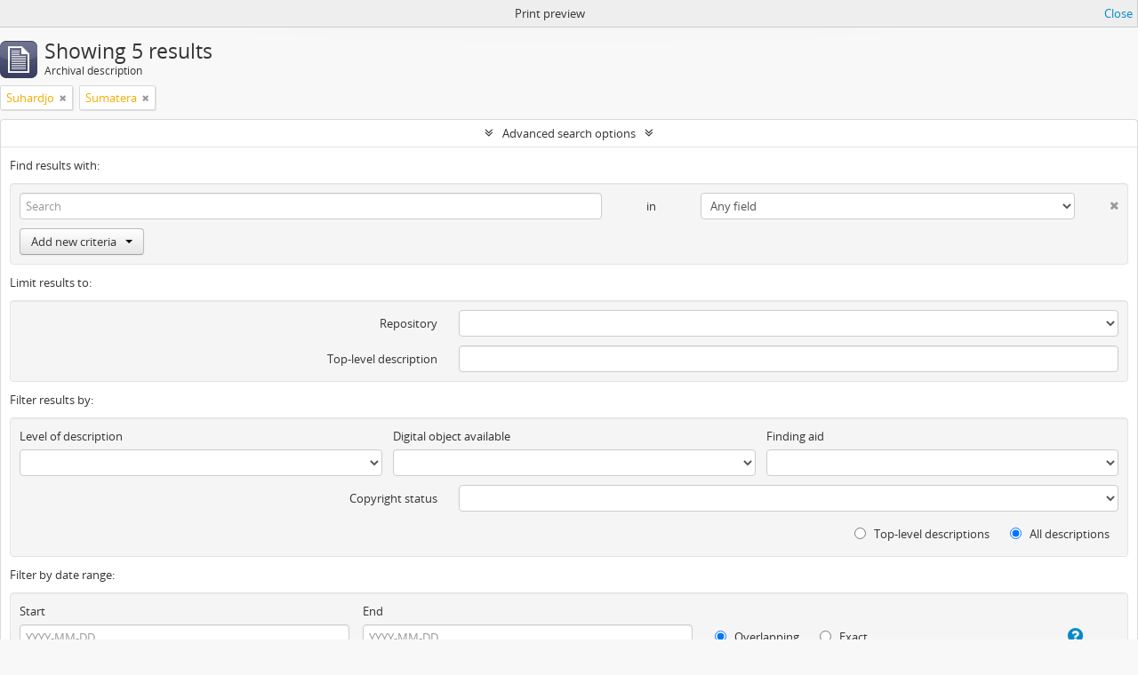

--- FILE ---
content_type: text/html; charset=utf-8
request_url: https://arsip.jogjaprov.go.id/index.php/informationobject/browse?places=904&view=card&names=637&sort=endDate&showAdvanced=1&topLod=0&sortDir=asc&media=print
body_size: 7361
content:
<!DOCTYPE html>
<html lang="en" dir="ltr">
  <head>
        <meta http-equiv="Content-Type" content="text/html; charset=utf-8" />
<meta http-equiv="X-Ua-Compatible" content="IE=edge,chrome=1" />
    <meta name="title" content="Arsip DPAD" />
<meta name="description" content="arsip.jogjaprov.go.id" />
<meta name="viewport" content="initial-scale=1.0, user-scalable=no" />
    <title>Arsip DPAD</title>
    <link rel="shortcut icon" href="/favicon.ico"/>
    <link href="/vendor/jquery-ui/jquery-ui.min.css" media="screen" rel="stylesheet" type="text/css" />
<link media="all" href="/plugins/arDominionPlugin/css/main.css" rel="stylesheet" type="text/css" />
<link href="/css/print-preview.css" media="screen" rel="stylesheet" type="text/css" />
            <script src="/vendor/jquery.js" type="text/javascript"></script>
<script src="/plugins/sfDrupalPlugin/vendor/drupal/misc/drupal.js" type="text/javascript"></script>
<script src="/vendor/yui/yahoo-dom-event/yahoo-dom-event.js" type="text/javascript"></script>
<script src="/vendor/yui/element/element-min.js" type="text/javascript"></script>
<script src="/vendor/yui/button/button-min.js" type="text/javascript"></script>
<script src="/vendor/modernizr.js" type="text/javascript"></script>
<script src="/vendor/jquery-ui/jquery-ui.min.js" type="text/javascript"></script>
<script src="/vendor/jquery.expander.js" type="text/javascript"></script>
<script src="/vendor/jquery.masonry.js" type="text/javascript"></script>
<script src="/vendor/jquery.imagesloaded.js" type="text/javascript"></script>
<script src="/vendor/bootstrap/js/bootstrap.js" type="text/javascript"></script>
<script src="/vendor/URI.js" type="text/javascript"></script>
<script src="/vendor/meetselva/attrchange.js" type="text/javascript"></script>
<script src="/js/qubit.js" type="text/javascript"></script>
<script src="/js/treeView.js" type="text/javascript"></script>
<script src="/js/clipboard.js" type="text/javascript"></script>
<script src="/vendor/yui/connection/connection-min.js" type="text/javascript"></script>
<script src="/vendor/yui/datasource/datasource-min.js" type="text/javascript"></script>
<script src="/vendor/yui/autocomplete/autocomplete-min.js" type="text/javascript"></script>
<script src="/js/autocomplete.js" type="text/javascript"></script>
<script src="/js/dominion.js" type="text/javascript"></script>
  <script type="text/javascript">
//<![CDATA[
jQuery.extend(Qubit, {"relativeUrlRoot":""});
//]]>
</script></head>
  <body class="yui-skin-sam informationobject browse">

    
    


<header id="top-bar">

      <a id="logo" rel="home" href="/index.php/" title=""><img alt="AtoM" src="/images/logo.png" /></a>  
      <h1 id="site-name">
      <a rel="home" title="Home" href="/index.php/"><span>Arsip DPAD</span></a>    </h1>
  
  <nav>

    
  <div id="user-menu">
    <button class="top-item top-dropdown" data-toggle="dropdown" data-target="#"
      aria-expanded="false">
        Log in    </button>

    <div class="top-dropdown-container">

      <div class="top-dropdown-arrow">
        <div class="arrow"></div>
      </div>

      <div class="top-dropdown-header">
        <h2>Have an account?</h2>
      </div>

      <div class="top-dropdown-body">

        <form action="/index.php/user/login" method="post">
          <input type="hidden" name="next" value="https://arsip.jogjaprov.go.id/index.php/informationobject/browse?places=904&amp;view=card&amp;names=637&amp;sort=endDate&amp;showAdvanced=1&amp;topLod=0&amp;sortDir=asc&amp;media=print" id="next" />
          <div class="form-item form-item-email">
  <label for="email">Email <span class="form-required" title="This field is required.">*</span></label>
  <input type="text" name="email" id="email" />
  
</div>

          <div class="form-item form-item-password">
  <label for="password">Password <span class="form-required" title="This field is required.">*</span></label>
  <input type="password" name="password" autocomplete="off" id="password" />
  
</div>

          <button type="submit">Log in</button>

        </form>

      </div>

      <div class="top-dropdown-bottom"></div>

    </div>
  </div>


    <div id="quick-links-menu" data-toggle="tooltip" data-title="Quick links">

  <button class="top-item" data-toggle="dropdown" data-target="#" aria-expanded="false">Quick links</button>

  <div class="top-dropdown-container">

    <div class="top-dropdown-arrow">
      <div class="arrow"></div>
    </div>

    <div class="top-dropdown-header">
      <h2>Quick links</h2>
    </div>

    <div class="top-dropdown-body">
      <ul>
                              <li><a href="/index.php/about" title="About">About</a></li>
                                        <li><a href="/index.php/" title="Home">Home</a></li>
                                        <li><a href="http://docs.accesstomemory.org/" title="Help">Help</a></li>
                                                                                              <li><a href="/index.php/privacy" title="/index.php/privacy">/index.php/privacy</a></li>
                        </ul>
    </div>

    <div class="top-dropdown-bottom"></div>

  </div>

</div>

          <div id="language-menu" data-toggle="tooltip" data-title="Language">

  <button class="top-item" data-toggle="dropdown" data-target="#" aria-expanded="false">Language</button>

  <div class="top-dropdown-container">

    <div class="top-dropdown-arrow">
      <div class="arrow"></div>
    </div>

    <div class="top-dropdown-header">
      <h2>Language</h2>
    </div>

    <div class="top-dropdown-body">
      <ul>
                  <li class="active">
            <a href="/index.php/informationobject/browse?sf_culture=en&amp;places=904&amp;view=card&amp;names=637&amp;sort=endDate&amp;showAdvanced=1&amp;topLod=0&amp;sortDir=asc&amp;media=print" title="English">English</a>          </li>
                  <li>
            <a href="/index.php/informationobject/browse?sf_culture=id&amp;places=904&amp;view=card&amp;names=637&amp;sort=endDate&amp;showAdvanced=1&amp;topLod=0&amp;sortDir=asc&amp;media=print" title="Bahasa Indonesia">Bahasa Indonesia</a>          </li>
                  <li>
            <a href="/index.php/informationobject/browse?sf_culture=id&amp;places=904&amp;view=card&amp;names=637&amp;sort=endDate&amp;showAdvanced=1&amp;topLod=0&amp;sortDir=asc&amp;media=print" title="Bahasa Indonesia">Bahasa Indonesia</a>          </li>
              </ul>
    </div>

    <div class="top-dropdown-bottom"></div>

  </div>

</div>
    
    <div id="clipboard-menu" data-toggle="tooltip" data-title="Clipboard" data-clipboard-status-url="/index.php/user/clipboardStatus" data-alert-message="Note: clipboard items unclipped in this page will be removed from the clipboard when the page is refreshed. You can re-select them now, or reload the page to remove them completely. Using the sort or print preview buttons will also cause a page reload - so anything currently deselected will be lost!">

  <button class="top-item" data-toggle="dropdown" data-target="#" aria-expanded="false">
    Clipboard  </button>

  <div class="top-dropdown-container">

    <div class="top-dropdown-arrow">
      <div class="arrow"></div>
    </div>

    <div class="top-dropdown-header">
      <h2>Clipboard</h2>
      <span id="count-block" data-information-object-label="Archival description" data-actor-object-label="Authority record" data-repository-object-label="Archival institution"></span>
    </div>

    <div class="top-dropdown-body">
      <ul>
        <li class="leaf" id="node_clearClipboard"><a href="/index.php/user/clipboardClear" title="Clear all selections">Clear all selections</a></li><li class="leaf" id="node_goToClipboard"><a href="/index.php/user/clipboard" title="Go to clipboard">Go to clipboard</a></li><li class="leaf" id="node_loadClipboard"><a href="/index.php/user/clipboardLoad" title="/index.php/user/clipboardLoad">/index.php/user/clipboardLoad</a></li><li class="leaf" id="node_saveClipboard"><a href="/index.php/user/clipboardSave" title="/index.php/user/clipboardSave">/index.php/user/clipboardSave</a></li>      </ul>
    </div>

    <div class="top-dropdown-bottom"></div>

  </div>

</div>

    
  </nav>

  <div id="search-bar">

    <div id="browse-menu">

  <button class="top-item top-dropdown" data-toggle="dropdown" data-target="#" aria-expanded="false">Browse</button>

  <div class="top-dropdown-container top-dropdown-container-right">

    <div class="top-dropdown-arrow">
      <div class="arrow"></div>
    </div>

    <div class="top-dropdown-header">
      <h2>Browse</h2>
    </div>

    <div class="top-dropdown-body">
      <ul>
        <li class="active leaf" id="node_browseInformationObjects"><a href="/index.php/informationobject/browse" title="Archival descriptions">Archival descriptions</a></li><li class="leaf" id="node_browseActors"><a href="/index.php/actor/browse" title="Authority records">Authority records</a></li><li class="leaf" id="node_browseRepositories"><a href="/index.php/repository/browse" title="Archival institutions">Archival institutions</a></li><li class="leaf" id="node_browseFunctions"><a href="/index.php/function/browse" title="Functions">Functions</a></li><li class="leaf" id="node_browseSubjects"><a href="/index.php/taxonomy/index/id/35" title="Subjects">Subjects</a></li><li class="leaf" id="node_browsePlaces"><a href="/index.php/taxonomy/index/id/42" title="Places">Places</a></li><li class="leaf" id="node_browseDigitalObjects"><a href="/index.php/informationobject/browse?view=card&amp;onlyMedia=1&amp;topLod=0" title="Digital objects">Digital objects</a></li>      </ul>
    </div>

    <div class="top-dropdown-bottom"></div>

  </div>

</div>

    <div id="search-form-wrapper" role="search">

  <h2>Search</h2>

  <form action="/index.php/informationobject/browse" data-autocomplete="/index.php/search/autocomplete" autocomplete="off">

    <input type="hidden" name="topLod" value="0"/>
    <input type="hidden" name="sort" value="relevance"/>

          <input type="text" name="query" value="" placeholder="Search"/>
    
    <button><span>Search</span></button>

    <div id="search-realm" class="search-popover">

      
        <div>
          <label>
                          <input name="repos" type="radio" value checked="checked" data-placeholder="Search">
                        Global search          </label>
        </div>

        
        
      
      <div class="search-realm-advanced">
        <a href="/index.php/informationobject/browse?showAdvanced=1&topLod=0">
          Advanced search&nbsp;&raquo;
        </a>
      </div>

    </div>

  </form>

</div>

  </div>

  
</header>

  <div id="site-slogan">
    <div class="container">
      <div class="row">
        <div class="span12">
          <span>arsip.jogjaprov.go.id</span>
        </div>
      </div>
    </div>
  </div>

    
    <div id="wrapper" class="container" role="main">

      
        
      <div class="row">

        <div class="span3">

          <div id="sidebar">

            
    <section id="facets">

      <div class="visible-phone facets-header">
        <a class="x-btn btn-wide">
          <i class="fa fa-filter"></i>
          Filters        </a>
      </div>

      <div class="content">

        
        <h2>Narrow your results by:</h2>

        
        
                          
        
        
<section class="facet open">
  <div class="facet-header">
    <h3><a href="#" aria-expanded="1">Name</a></h3>
  </div>

  <div class="facet-body" id="#facet-names">
    <ul>

      
              <li >
          <a title="All" href="/index.php/informationobject/browse?places=904&amp;view=card&amp;sort=endDate&amp;showAdvanced=1&amp;topLod=0&amp;sortDir=asc&amp;media=print">All</a>        </li>
      
              
        <li class="active">
          <a title="Suhardjo " href="/index.php/informationobject/browse?names=637&amp;places=904&amp;view=card&amp;sort=endDate&amp;showAdvanced=1&amp;topLod=0&amp;sortDir=asc&amp;media=print">Suhardjo <span>, 5 results</span></a>          <span class="facet-count" aria-hidden="true">5</span>
        </li>
      
    </ul>
  </div>
</section>

        
<section class="facet open">
  <div class="facet-header">
    <h3><a href="#" aria-expanded="1">Place</a></h3>
  </div>

  <div class="facet-body" id="#facet-places">
    <ul>

      
              <li >
          <a title="All" href="/index.php/informationobject/browse?view=card&amp;names=637&amp;sort=endDate&amp;showAdvanced=1&amp;topLod=0&amp;sortDir=asc&amp;media=print">All</a>        </li>
      
              
        <li class="active">
          <a title="Sumatera " href="/index.php/informationobject/browse?places=904&amp;view=card&amp;names=637&amp;sort=endDate&amp;showAdvanced=1&amp;topLod=0&amp;sortDir=asc&amp;media=print">Sumatera <span>, 5 results</span></a>          <span class="facet-count" aria-hidden="true">5</span>
        </li>
      
    </ul>
  </div>
</section>

        
        
        
<section class="facet ">
  <div class="facet-header">
    <h3><a href="#" aria-expanded="">Level of description</a></h3>
  </div>

  <div class="facet-body" id="#facet-levelOfDescription">
    <ul>

      
              <li class="active">
          <a title="All" href="/index.php/informationobject/browse?places=904&amp;view=card&amp;names=637&amp;sort=endDate&amp;showAdvanced=1&amp;topLod=0&amp;sortDir=asc&amp;media=print">All</a>        </li>
      
              
        <li >
          <a title="Item" href="/index.php/informationobject/browse?levels=227&amp;places=904&amp;view=card&amp;names=637&amp;sort=endDate&amp;showAdvanced=1&amp;topLod=0&amp;sortDir=asc&amp;media=print">Item<span>, 4 results</span></a>          <span class="facet-count" aria-hidden="true">4</span>
        </li>
              
        <li >
          <a title="Berkas" href="/index.php/informationobject/browse?levels=437&amp;places=904&amp;view=card&amp;names=637&amp;sort=endDate&amp;showAdvanced=1&amp;topLod=0&amp;sortDir=asc&amp;media=print">Berkas<span>, 1 results</span></a>          <span class="facet-count" aria-hidden="true">1</span>
        </li>
      
    </ul>
  </div>
</section>

        
      </div>

    </section>

  
          </div>

        </div>

        <div class="span9">

          <div id="main-column">

                <div id="preview-message">
    Print preview    <a href="/index.php/informationobject/browse?places=904&amp;view=card&amp;names=637&amp;sort=endDate&amp;showAdvanced=1&amp;topLod=0&amp;sortDir=asc" title="Close">Close</a>  </div>

  <div class="multiline-header">
    <img alt="" src="/images/icons-large/icon-archival.png" />    <h1 aria-describedby="results-label">
              Showing 5 results          </h1>
    <span class="sub" id="results-label">Archival description</span>
  </div>

            
  <section class="header-options">

    
            <span class="search-filter">
      Suhardjo     <a href="/index.php/informationobject/browse?places=904&view=card&sort=endDate&showAdvanced=1&topLod=0&sortDir=asc&media=print" class="remove-filter"><i class="fa fa-times"></i></a>
</span>
  <span class="search-filter">
      Sumatera     <a href="/index.php/informationobject/browse?view=card&names=637&sort=endDate&showAdvanced=1&topLod=0&sortDir=asc&media=print" class="remove-filter"><i class="fa fa-times"></i></a>
</span>
                    
  </section>


            
  <section class="advanced-search-section">

  <a href="#" class="advanced-search-toggle open" aria-expanded="true">Advanced search options</a>

  <div class="advanced-search animateNicely" >

    <form name="advanced-search-form" method="get" action="/index.php/informationobject/browse">
              <input type="hidden" name="places" value="904"/>
              <input type="hidden" name="view" value="card"/>
              <input type="hidden" name="names" value="637"/>
              <input type="hidden" name="sort" value="endDate"/>
              <input type="hidden" name="media" value="print"/>
      
      <p>Find results with:</p>

      <div class="criteria">

        
          
        
        
        <div class="criterion">

          <select class="boolean" name="so0">
            <option value="and">and</option>
            <option value="or">or</option>
            <option value="not">not</option>
          </select>

          <input class="query" type="text" placeholder="Search" name="sq0"/>

          <span>in</span>

          <select class="field" name="sf0">
            <option value="">Any field</option>
            <option value="title">Title</option>
                          <option value="archivalHistory">Archival history</option>
                        <option value="scopeAndContent">Scope and content</option>
            <option value="extentAndMedium">Extent and medium</option>
            <option value="subject">Subject access points</option>
            <option value="name">Name access points</option>
            <option value="place">Place access points</option>
            <option value="genre">Genre access points</option>
            <option value="identifier">Identifier</option>
            <option value="referenceCode">Reference code</option>
            <option value="digitalObjectTranscript">Digital object text</option>
            <option value="findingAidTranscript">Finding aid text</option>
            <option value="creator">Creator</option>
            <option value="allExceptFindingAidTranscript">Any field except finding aid text</option>
          </select>

          <a href="#" class="delete-criterion"><i class="fa fa-times"></i></a>

        </div>

        <div class="add-new-criteria">
          <div class="btn-group">
            <a class="btn dropdown-toggle" data-toggle="dropdown" href="#">
              Add new criteria<span class="caret"></span>
            </a>
            <ul class="dropdown-menu">
              <li><a href="#" id="add-criterion-and">And</a></li>
              <li><a href="#" id="add-criterion-or">Or</a></li>
              <li><a href="#" id="add-criterion-not">Not</a></li>
            </ul>
          </div>
        </div>

      </div>

      <p>Limit results to:</p>

      <div class="criteria">

                  <div class="filter-row">
            <div class="filter">
              <div class="form-item form-item-repos">
  <label for="repos">Repository</label>
  <select name="repos" id="repos">
<option value="" selected="selected"></option>
<option value="6559">Badan Perpustakaan dan Arsip Daerah DIY</option>
<option value="28065">Badan Perpustakaan dan Arsip Daerah DIY</option>
<option value="60384">Badan Perpustakaan dan Arsip Daerah DIY</option>
<option value="433">Badan Perpustakaan dan Arsip Daerah Istimewa Yogyakarta</option>
<option value="1577">DINAS PERPUSTAKAAN DAN ARSIP DAERAH DIY</option>
<option value="235650">DINAS PERPUSTAKAAN DAN ARSIP DAERAH DIY</option>
<option value="236066">DINAS PERPUSTAKAAN DAN ARSIP DAERAH DIY</option>
<option value="257990">DINAS PERPUSTAKAAN DAN ARSIP DAERAH DIY</option>
<option value="268227">DINAS PERPUSTAKAAN DAN ARSIP DAERAH DIY</option>
<option value="270703">DINAS PERPUSTAKAAN DAN ARSIP DAERAH DIY</option>
<option value="276286">DINAS PERPUSTAKAAN DAN ARSIP DAERAH DIY</option>
<option value="276287">DINAS PERPUSTAKAAN DAN ARSIP DAERAH DIY</option>
<option value="276288">DINAS PERPUSTAKAAN DAN ARSIP DAERAH DIY</option>
</select>
  
</div>
            </div>
          </div>
        
        <div class="filter-row">
          <div class="filter">
            <label for="collection">Top-level description</label>            <select name="collection" class="form-autocomplete" id="collection">

</select>            <input class="list" type="hidden" value="/index.php/informationobject/autocomplete?parent=1&filterDrafts=1"/>
          </div>
        </div>

      </div>

      <p>Filter results by:</p>

      <div class="criteria">

        <div class="filter-row triple">

          <div class="filter-left">
            <div class="form-item form-item-levels">
  <label for="levels">Level of description</label>
  <select name="levels" id="levels">
<option value="" selected="selected"></option>
<option value="437">Berkas</option>
<option value="223">Collection</option>
<option value="226">File</option>
<option value="221">Fonds</option>
<option value="227">Item</option>
<option value="284">Part</option>
<option value="224">Series</option>
<option value="222">Subfonds</option>
<option value="225">Subseries</option>
</select>
  
</div>
          </div>

          <div class="filter-center">
            <div class="form-item form-item-onlyMedia">
  <label for="onlyMedia">Digital object available</label>
  <select name="onlyMedia" id="onlyMedia">
<option value="" selected="selected"></option>
<option value="1">Yes</option>
<option value="0">No</option>
</select>
  
</div>
          </div>

          <div class="filter-right">
            <div class="form-item form-item-findingAidStatus">
  <label for="findingAidStatus">Finding aid</label>
  <select name="findingAidStatus" id="findingAidStatus">
<option value="" selected="selected"></option>
<option value="yes">Yes</option>
<option value="no">No</option>
<option value="generated">Generated</option>
<option value="uploaded">Uploaded</option>
</select>
  
</div>
          </div>

        </div>

                
                  <div class="filter-row">

                          <div class="filter">
                <div class="form-item form-item-copyrightStatus">
  <label for="copyrightStatus">Copyright status</label>
  <select name="copyrightStatus" id="copyrightStatus">
<option value="" selected="selected"></option>
<option value="336">Public domain</option>
<option value="335">Under copyright</option>
<option value="337">Unknown</option>
</select>
  
</div>
              </div>
            
            
          </div>
        
        <div class="filter-row">

          <div class="lod-filter">
            <label>
              <input type="radio" name="topLod" value="1" >
              Top-level descriptions            </label>
            <label>
              <input type="radio" name="topLod" value="0" checked>
              All descriptions            </label>
          </div>

        </div>

      </div>

      <p>Filter by date range:</p>

      <div class="criteria">

        <div class="filter-row">

          <div class="start-date">
            <div class="form-item form-item-startDate">
  <label for="startDate">Start</label>
  <input placeholder="YYYY-MM-DD" type="text" name="startDate" id="startDate" />
  
</div>
          </div>

          <div class="end-date">
            <div class="form-item form-item-endDate">
  <label for="endDate">End</label>
  <input placeholder="YYYY-MM-DD" type="text" name="endDate" id="endDate" />
  
</div>
          </div>

          <div class="date-type">
            <label>
              <input type="radio" name="rangeType" value="inclusive" checked>
              Overlapping            </label>
            <label>
              <input type="radio" name="rangeType" value="exact" >
              Exact            </label>
          </div>

          <a href="#" class="date-range-help-icon" aria-expanded="false"><i class="fa fa-question-circle"></i></a>

        </div>

        <div class="alert alert-info date-range-help animateNicely">
          Use these options to specify how the date range returns results. "Exact" means that the start and end dates of descriptions returned must fall entirely within the date range entered. "Overlapping" means that any description whose start or end dates touch or overlap the target date range will be returned.        </div>

      </div>

      <section class="actions">
        <input type="submit" class="c-btn c-btn-submit" value="Search"/>
        <input type="button" class="reset c-btn c-btn-delete" value="Reset"/>
      </section>

    </form>

  </div>

</section>

  
    <section class="browse-options">
      <a  href="/index.php/informationobject/browse?places=904&view=card&names=637&sort=endDate&showAdvanced=1&topLod=0&sortDir=asc&media=print">
  <i class="fa fa-print"></i>
  Print preview</a>

      
      
      <span>
        <span class="view-header-label">View:</span>

<div class="btn-group">
  <a class="btn fa fa-th-large active" href="/index.php/informationobject/browse?view=card&amp;places=904&amp;names=637&amp;sort=endDate&amp;showAdvanced=1&amp;topLod=0&amp;sortDir=asc&amp;media=print" title=" "> </a>
  <a class="btn fa fa-list " href="/index.php/informationobject/browse?view=table&amp;places=904&amp;names=637&amp;sort=endDate&amp;showAdvanced=1&amp;topLod=0&amp;sortDir=asc&amp;media=print" title=" "> </a></div>
      </span>

      <div class="pickers">
        <div id="sort-header">
  <div class="sort-options">

    <label>Sort by:</label>

    <div class="dropdown">

      <div class="dropdown-selected">
                                  <span>End date</span>
                  
      </div>

      <ul class="dropdown-options">

        <span class="pointer"></span>

                  <li>
                        <a href="/index.php/informationobject/browse?sort=lastUpdated&places=904&view=card&names=637&showAdvanced=1&topLod=0&sortDir=asc&media=print" data-order="lastUpdated">
              <span>Date modified</span>
            </a>
          </li>
                  <li>
                        <a href="/index.php/informationobject/browse?sort=alphabetic&places=904&view=card&names=637&showAdvanced=1&topLod=0&sortDir=asc&media=print" data-order="alphabetic">
              <span>Title</span>
            </a>
          </li>
                  <li>
                        <a href="/index.php/informationobject/browse?sort=relevance&places=904&view=card&names=637&showAdvanced=1&topLod=0&sortDir=asc&media=print" data-order="relevance">
              <span>Relevance</span>
            </a>
          </li>
                  <li>
                        <a href="/index.php/informationobject/browse?sort=identifier&places=904&view=card&names=637&showAdvanced=1&topLod=0&sortDir=asc&media=print" data-order="identifier">
              <span>Identifier</span>
            </a>
          </li>
                  <li>
                        <a href="/index.php/informationobject/browse?sort=referenceCode&places=904&view=card&names=637&showAdvanced=1&topLod=0&sortDir=asc&media=print" data-order="referenceCode">
              <span>Reference code</span>
            </a>
          </li>
                  <li>
                        <a href="/index.php/informationobject/browse?sort=startDate&places=904&view=card&names=637&showAdvanced=1&topLod=0&sortDir=asc&media=print" data-order="startDate">
              <span>Start date</span>
            </a>
          </li>
              </ul>
    </div>
  </div>
</div>

<div id="sort-header">
  <div class="sort-options">

    <label>Direction:</label>

    <div class="dropdown">

      <div class="dropdown-selected">
                                  <span>Ascending</span>
                  
      </div>

      <ul class="dropdown-options">

        <span class="pointer"></span>

                  <li>
                        <a href="/index.php/informationobject/browse?sortDir=desc&places=904&view=card&names=637&sort=endDate&showAdvanced=1&topLod=0&media=print" data-order="desc">
              <span>Descending</span>
            </a>
          </li>
              </ul>
    </div>
  </div>
</div>
      </div>
    </section>

    <div id="content" class="browse-content">
              <div class="search-result media-summary">
          <p>
            4 results with digital objects                                    <a href="/index.php/informationobject/browse?places=904&view=card&names=637&sort=endDate&showAdvanced=1&topLod=0&sortDir=asc&media=print&onlyMedia=1">
              <i class="fa fa-search"></i>
              Show results with digital objects            </a>
          </p>
        </div>
      
              
<section class="masonry browse-masonry">

          
          <div class="brick">
    
      <a href="/index.php/para-penari-dari-sibolga-sedang-pentas-untuk-menyambut-kedatangan-bung-hatta-di-sibolga">
        
          <a href="/index.php/para-penari-dari-sibolga-sedang-pentas-untuk-menyambut-kedatangan-bung-hatta-di-sibolga" title=""><img alt="Para Penari dari Sibolga sedang pentas untuk menyambut kedatangan Bung Hatta di Sibolga." src="/uploads/r/badan-perpustakaan-dan-arsip-daerah-istimewa-yogyakarta/a/1/4/a14403f339d26a93fab28d95aaebc94934fbb9db7fcc934fcde2a575cdcafb2a/JAPEN00428_142.jpg" /></a>
              </a>

      <div class="bottom">
        <button class="clipboard repository-or-digital-obj-browse"
  data-clipboard-url="/index.php/user/clipboardToggleSlug"
  data-clipboard-slug="para-penari-dari-sibolga-sedang-pentas-untuk-menyambut-kedatangan-bung-hatta-di-sibolga"
  data-toggle="tooltip"  data-title="Add to clipboard"
  data-alt-title="Remove from clipboard">
  Add to clipboard</button>
Para Penari dari Sibolga sedang pentas untuk menyambut kedatangan Bung Hatta di Sibolga.      </div>
    </div>
          
          <div class="brick brick-only-text">
    
      <a href="/index.php/bung-hatta-meninjau-sibolga-di-sumatera">
        
          <h5>Bung Hatta meninjau Sibolga di Sumatera</h5>

              </a>

      <div class="bottom">
        <button class="clipboard repository-or-digital-obj-browse"
  data-clipboard-url="/index.php/user/clipboardToggleSlug"
  data-clipboard-slug="bung-hatta-meninjau-sibolga-di-sumatera"
  data-toggle="tooltip"  data-title="Add to clipboard"
  data-alt-title="Remove from clipboard">
  Add to clipboard</button>
Bung Hatta meninjau Sibolga di Sumatera      </div>
    </div>
          
          <div class="brick">
    
      <a href="/index.php/seorang-dirijen-memberikan-aba-aba-kepada-masyarakat-sibolga-untuk-menyanyikan-lagu-menyambut-kedatangan-bung-hatta">
        
          <a href="/index.php/seorang-dirijen-memberikan-aba-aba-kepada-masyarakat-sibolga-untuk-menyanyikan-lagu-menyambut-kedatangan-bung-hatta" title=""><img alt="Seorang dirijen memberikan aba-aba kepada masyarakat Sibolga untuk menyanyikan lagu menyambut ked..." src="/uploads/r/badan-perpustakaan-dan-arsip-daerah-istimewa-yogyakarta/c/d/3/cd3a1fe09c34a32460e6374eb16c46c0ec211195682f24b35533c785894fa72a/JAPEN00429_142.jpg" /></a>
              </a>

      <div class="bottom">
        <button class="clipboard repository-or-digital-obj-browse"
  data-clipboard-url="/index.php/user/clipboardToggleSlug"
  data-clipboard-slug="seorang-dirijen-memberikan-aba-aba-kepada-masyarakat-sibolga-untuk-menyanyikan-lagu-menyambut-kedatangan-bung-hatta"
  data-toggle="tooltip"  data-title="Add to clipboard"
  data-alt-title="Remove from clipboard">
  Add to clipboard</button>
Seorang dirijen memberikan aba-aba kepada masyarakat Sibolga untuk menyanyikan lagu menyambut kedatangan Bung Hatta.      </div>
    </div>
          
          <div class="brick">
    
      <a href="/index.php/bung-hatta-memberikan-sambutan-di-tengah-tengah-rakyat-sibolga">
        
          <a href="/index.php/bung-hatta-memberikan-sambutan-di-tengah-tengah-rakyat-sibolga" title=""><img alt="Bung Hatta memberikan sambutan di tengah-tengah rakyat Sibolga." src="/uploads/r/badan-perpustakaan-dan-arsip-daerah-istimewa-yogyakarta/1/a/4/1a4c23a9c4b22f97a58d29f97bc1b0c8d8e8fc4e8f14b0207f8181539f87e35c/JAPEN00430_142.jpg" /></a>
              </a>

      <div class="bottom">
        <button class="clipboard repository-or-digital-obj-browse"
  data-clipboard-url="/index.php/user/clipboardToggleSlug"
  data-clipboard-slug="bung-hatta-memberikan-sambutan-di-tengah-tengah-rakyat-sibolga"
  data-toggle="tooltip"  data-title="Add to clipboard"
  data-alt-title="Remove from clipboard">
  Add to clipboard</button>
Bung Hatta memberikan sambutan di tengah-tengah rakyat Sibolga.      </div>
    </div>
          
          <div class="brick">
    
      <a href="/index.php/tampak-masyarakat-sibolga-dan-para-jurnalis-sedang-menyiapkan-kamera-menyambut-kedatangan-bung-hatta-di-sibolga">
        
          <a href="/index.php/tampak-masyarakat-sibolga-dan-para-jurnalis-sedang-menyiapkan-kamera-menyambut-kedatangan-bung-hatta-di-sibolga" title=""><img alt="Tampak masyarakat Sibolga dan para jurnalis (sedang menyiapkan kamera) menyambut kedatangan Bung ..." src="/uploads/r/badan-perpustakaan-dan-arsip-daerah-istimewa-yogyakarta/e/6/a/e6aa006d791e389102f8eaa98fc5e01814e1371b604334a061db35d4c4bba49b/JAPEN00427_142.jpg" /></a>
              </a>

      <div class="bottom">
        <button class="clipboard repository-or-digital-obj-browse"
  data-clipboard-url="/index.php/user/clipboardToggleSlug"
  data-clipboard-slug="tampak-masyarakat-sibolga-dan-para-jurnalis-sedang-menyiapkan-kamera-menyambut-kedatangan-bung-hatta-di-sibolga"
  data-toggle="tooltip"  data-title="Add to clipboard"
  data-alt-title="Remove from clipboard">
  Add to clipboard</button>
Tampak masyarakat Sibolga dan para jurnalis (sedang menyiapkan kamera) menyambut kedatangan Bung Hatta di Sibolga.      </div>
    </div>
  
</section>
          </div>

  

                  
          </div>

        </div>

      </div>

    </div>

    
    <footer>

  
  
  <div id="print-date">
    Printed: 2026-01-21  </div>

</footer>


  </body>
</html>
